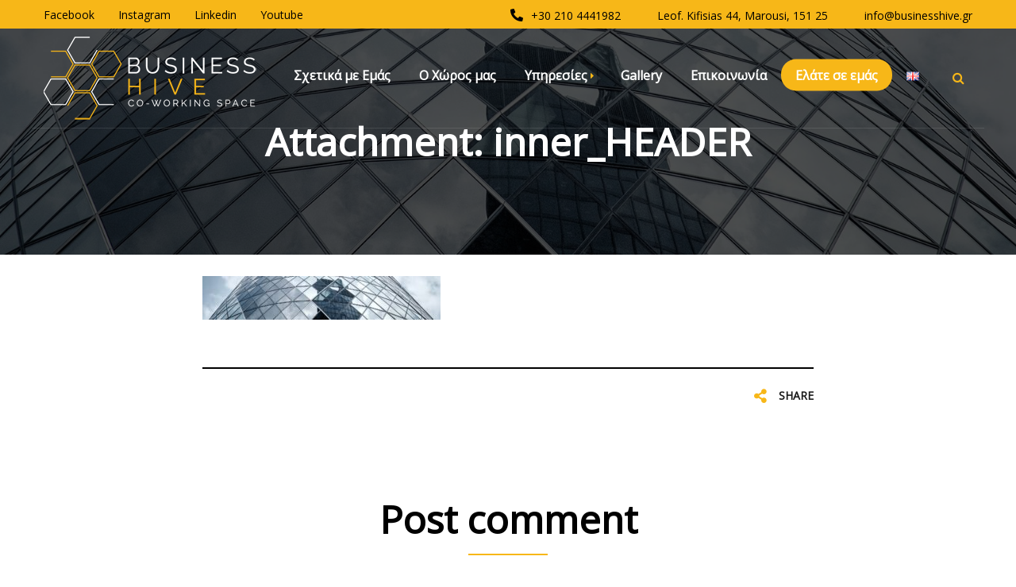

--- FILE ---
content_type: text/html; charset=UTF-8
request_url: https://businesshive.gr/el/inner_header/
body_size: 10017
content:
<!DOCTYPE html>
<html lang="el"
	prefix="og: https://ogp.me/ns#" >
<head>
	<meta charset="UTF-8">
	<meta name="viewport" content="width=device-width">
	<meta name="format-detection" content="telephone=no">
	<link rel="profile" href="http://gmpg.org/xfn/11">
	<link rel="pingback" href="https://businesshive.gr/xmlrpc.php">
	<title>inner_HEADER | Business Hive</title>

		<!-- All in One SEO 4.0.18 -->
		<meta property="og:site_name" content="Business Hive |" />
		<meta property="og:type" content="article" />
		<meta property="og:title" content="inner_HEADER | Business Hive" />
		<meta property="article:published_time" content="2019-06-05T20:08:23Z" />
		<meta property="article:modified_time" content="2019-06-05T20:08:23Z" />
		<meta property="twitter:card" content="summary" />
		<meta property="twitter:domain" content="businesshive.gr" />
		<meta property="twitter:title" content="inner_HEADER | Business Hive" />
		<script type="application/ld+json" class="aioseo-schema">
			{"@context":"https:\/\/schema.org","@graph":[{"@type":"WebSite","@id":"https:\/\/businesshive.gr\/#website","url":"https:\/\/businesshive.gr\/","name":"Business Hive","publisher":{"@id":"https:\/\/businesshive.gr\/#organization"}},{"@type":"Organization","@id":"https:\/\/businesshive.gr\/#organization","name":"Business Hive","url":"https:\/\/businesshive.gr\/"},{"@type":"BreadcrumbList","@id":"https:\/\/businesshive.gr\/el\/inner_header\/#breadcrumblist","itemListElement":[{"@type":"ListItem","@id":"https:\/\/businesshive.gr\/#listItem","position":"1","item":{"@id":"https:\/\/businesshive.gr\/#item","name":"Home","url":"https:\/\/businesshive.gr\/"},"nextItem":"https:\/\/businesshive.gr\/el\/inner_header\/#listItem"},{"@type":"ListItem","@id":"https:\/\/businesshive.gr\/el\/inner_header\/#listItem","position":"2","item":{"@id":"https:\/\/businesshive.gr\/el\/inner_header\/#item","name":"inner_HEADER","url":"https:\/\/businesshive.gr\/el\/inner_header\/"},"previousItem":"https:\/\/businesshive.gr\/#listItem"}]},{"@type":"Person","@id":"https:\/\/businesshive.gr\/el\/author\/adminhive\/#author","url":"https:\/\/businesshive.gr\/el\/author\/adminhive\/","name":"admin","image":{"@type":"ImageObject","@id":"https:\/\/businesshive.gr\/el\/inner_header\/#authorImage","url":"https:\/\/secure.gravatar.com\/avatar\/9904894067a54452f071cb7045db522e?s=96&d=mm&r=g","width":"96","height":"96","caption":"admin"}},{"@type":"ItemPage","@id":"https:\/\/businesshive.gr\/el\/inner_header\/#itempage","url":"https:\/\/businesshive.gr\/el\/inner_header\/","name":"inner_HEADER | Business Hive","inLanguage":"el","isPartOf":{"@id":"https:\/\/businesshive.gr\/#website"},"breadcrumb":{"@id":"https:\/\/businesshive.gr\/el\/inner_header\/#breadcrumblist"},"author":"https:\/\/businesshive.gr\/el\/inner_header\/#author","creator":"https:\/\/businesshive.gr\/el\/inner_header\/#author","datePublished":"2019-06-05T20:08:23+00:00","dateModified":"2019-06-05T20:08:23+00:00"}]}
		</script>
		<script type="text/javascript" >
			window.ga=window.ga||function(){(ga.q=ga.q||[]).push(arguments)};ga.l=+new Date;
			ga('create', "UA-180447090-1", 'auto');
			ga('send', 'pageview');
		</script>
		<script async src="https://www.google-analytics.com/analytics.js"></script>
		<!-- All in One SEO -->

<link rel='dns-prefetch' href='//fonts.googleapis.com' />
<link rel='dns-prefetch' href='//s.w.org' />
<link rel="alternate" type="application/rss+xml" title="Ροή RSS &raquo; Business Hive" href="https://businesshive.gr/el/feed/" />
<link rel="alternate" type="application/rss+xml" title="Ροή Σχολίων &raquo; Business Hive" href="https://businesshive.gr/el/comments/feed/" />
<link rel="alternate" type="application/rss+xml" title="Ροή Σχολίων inner_HEADER &raquo; Business Hive" href="https://businesshive.gr/feed/?attachment_id=9703" />
		<script type="text/javascript">
			window._wpemojiSettings = {"baseUrl":"https:\/\/s.w.org\/images\/core\/emoji\/13.0.1\/72x72\/","ext":".png","svgUrl":"https:\/\/s.w.org\/images\/core\/emoji\/13.0.1\/svg\/","svgExt":".svg","source":{"concatemoji":"https:\/\/businesshive.gr\/wp-includes\/js\/wp-emoji-release.min.js?ver=5.7.14"}};
			!function(e,a,t){var n,r,o,i=a.createElement("canvas"),p=i.getContext&&i.getContext("2d");function s(e,t){var a=String.fromCharCode;p.clearRect(0,0,i.width,i.height),p.fillText(a.apply(this,e),0,0);e=i.toDataURL();return p.clearRect(0,0,i.width,i.height),p.fillText(a.apply(this,t),0,0),e===i.toDataURL()}function c(e){var t=a.createElement("script");t.src=e,t.defer=t.type="text/javascript",a.getElementsByTagName("head")[0].appendChild(t)}for(o=Array("flag","emoji"),t.supports={everything:!0,everythingExceptFlag:!0},r=0;r<o.length;r++)t.supports[o[r]]=function(e){if(!p||!p.fillText)return!1;switch(p.textBaseline="top",p.font="600 32px Arial",e){case"flag":return s([127987,65039,8205,9895,65039],[127987,65039,8203,9895,65039])?!1:!s([55356,56826,55356,56819],[55356,56826,8203,55356,56819])&&!s([55356,57332,56128,56423,56128,56418,56128,56421,56128,56430,56128,56423,56128,56447],[55356,57332,8203,56128,56423,8203,56128,56418,8203,56128,56421,8203,56128,56430,8203,56128,56423,8203,56128,56447]);case"emoji":return!s([55357,56424,8205,55356,57212],[55357,56424,8203,55356,57212])}return!1}(o[r]),t.supports.everything=t.supports.everything&&t.supports[o[r]],"flag"!==o[r]&&(t.supports.everythingExceptFlag=t.supports.everythingExceptFlag&&t.supports[o[r]]);t.supports.everythingExceptFlag=t.supports.everythingExceptFlag&&!t.supports.flag,t.DOMReady=!1,t.readyCallback=function(){t.DOMReady=!0},t.supports.everything||(n=function(){t.readyCallback()},a.addEventListener?(a.addEventListener("DOMContentLoaded",n,!1),e.addEventListener("load",n,!1)):(e.attachEvent("onload",n),a.attachEvent("onreadystatechange",function(){"complete"===a.readyState&&t.readyCallback()})),(n=t.source||{}).concatemoji?c(n.concatemoji):n.wpemoji&&n.twemoji&&(c(n.twemoji),c(n.wpemoji)))}(window,document,window._wpemojiSettings);
		</script>
		<style type="text/css">
img.wp-smiley,
img.emoji {
	display: inline !important;
	border: none !important;
	box-shadow: none !important;
	height: 1em !important;
	width: 1em !important;
	margin: 0 .07em !important;
	vertical-align: -0.1em !important;
	background: none !important;
	padding: 0 !important;
}
</style>
	<link rel='stylesheet' id='wp-block-library-css'  href='https://businesshive.gr/wp-includes/css/dist/block-library/style.min.css?ver=5.7.14' type='text/css' media='all' />
<link rel='stylesheet' id='wp-block-library-theme-css'  href='https://businesshive.gr/wp-includes/css/dist/block-library/theme.min.css?ver=5.7.14' type='text/css' media='all' />
<link rel='stylesheet' id='bootstrap-css'  href='https://businesshive.gr/wp-content/themes/hub2b/assets/css/bootstrap-grid.css?ver=1.0' type='text/css' media='all' />
<link rel='stylesheet' id='hub2b-plugins-css'  href='https://businesshive.gr/wp-content/themes/hub2b/assets/css/plugins.css?ver=1.0.6' type='text/css' media='all' />
<link rel='stylesheet' id='hub2b-theme-style-css'  href='https://businesshive.gr/wp-content/themes/hub2b/style.css?ver=1.0.6' type='text/css' media='all' />
<style id='hub2b-theme-style-inline-css' type='text/css'>
@font-face {
				font-family: 'hub2b-fontello';
				  src: url('//businesshive.gr/wp-content/uploads/2018/02/ltx-hub2b.eot?1.0.6');
				  src: url('//businesshive.gr/wp-content/uploads/2018/02/ltx-hub2b.eot?1.0.6#iefix') format('embedded-opentype'),
				       url('//businesshive.gr/wp-content/uploads/2018/02/ltx-hub2b.woff2?1.0.6') format('woff2'),
				       url('//businesshive.gr/wp-content/uploads/2018/02/ltx-hub2b.woff?1.0.6') format('woff'),
				       url('//businesshive.gr/wp-content/uploads/2018/02/ltx-hub2b.ttf?1.0.6') format('truetype'),
				       url('//businesshive.gr/wp-content/uploads/2018/02/ltx-hub2b.svg?1.0.6#ltx-hub2b') format('svg');
				  font-weight: normal;
				  font-style: normal;
				}
			:root {			  --black:  #000000;			  --black-darker:  #000000;			  --black-text:  rgba(0,0,0,1);			  --black-light:  rgba(0,0,0,.7);			  --gray:   #f4f4f4;			  --gray-lighter:   rgba(244,244,244,.5);			  --white:  #FFFFFF;			  --white-text:  rgba(255,255,255,.75);			  --main:   #f7b718;			  --main-darker: #d99900;			  --main-lighter:  rgba(247,183,24,.5);			  --second:   #195ca6;			  --red:   #ee4118;--font-main: 'Open Sans';--font-headers: 'Open Sans';--font-subheaders: 'Raleway';			  			}				.page-header { background-image: url(//businesshive.gr/wp-content/uploads/2018/02/inner_HEADER.jpg) !important; } .ltx-footer-wrapper { background-image: url(//businesshive.gr/wp-content/uploads/2018/02/footer.png) !important; } #nav-wrapper.navbar-layout-transparent nav.navbar { background-color: rgba(0, 0, 0, 0); } #nav-wrapper.navbar-layout-transparent nav.navbar.darkest { background-color: rgba(0, 0, 0, 0.95); } nav.navbar .logo img { max-height: 147px !important; } 
</style>
<link rel='stylesheet' id='font-awesome-css'  href='https://businesshive.gr/wp-content/plugins/unyson/framework/static/libs/font-awesome/css/font-awesome.min.css?ver=2.7.24' type='text/css' media='all' />
<link rel='stylesheet' id='dashicons-css'  href='https://businesshive.gr/wp-includes/css/dashicons.min.css?ver=5.7.14' type='text/css' media='all' />
<link rel='stylesheet' id='fw-option-type-icon-v2-pack-linecons-css'  href='https://businesshive.gr/wp-content/plugins/unyson/framework/static/libs/linecons/css/linecons.css?ver=2.7.24' type='text/css' media='all' />
<link rel='stylesheet' id='fw-option-type-icon-v2-pack-font-awesome-css'  href='https://businesshive.gr/wp-content/plugins/unyson/framework/static/libs/font-awesome/css/font-awesome.min.css?ver=2.7.24' type='text/css' media='all' />
<link rel='stylesheet' id='fw-option-type-icon-v2-pack-entypo-css'  href='https://businesshive.gr/wp-content/plugins/unyson/framework/static/libs/entypo/css/entypo.css?ver=2.7.24' type='text/css' media='all' />
<link rel='stylesheet' id='fw-option-type-icon-v2-pack-linearicons-css'  href='https://businesshive.gr/wp-content/plugins/unyson/framework/static/libs/lnr/css/lnr.css?ver=2.7.24' type='text/css' media='all' />
<link rel='stylesheet' id='fw-option-type-icon-v2-pack-typicons-css'  href='https://businesshive.gr/wp-content/plugins/unyson/framework/static/libs/typcn/css/typcn.css?ver=2.7.24' type='text/css' media='all' />
<link rel='stylesheet' id='fw-option-type-icon-v2-pack-unycon-css'  href='https://businesshive.gr/wp-content/plugins/unyson/framework/static/libs/unycon/unycon.css?ver=2.7.24' type='text/css' media='all' />
<link rel='stylesheet' id='magnific-popup-css'  href='https://businesshive.gr/wp-content/themes/hub2b/assets/css/magnific-popup.css?ver=1.1.0' type='text/css' media='all' />
<link rel='stylesheet' id='hub2b-google-fonts-css'  href='//fonts.googleapis.com/css?family=Open+Sans:400,200%7CRaleway:400,200&#038;subset=latin,cyrillic' type='text/css' media='all' />
<link rel='stylesheet' id='hub2b-fontello-css'  href='//businesshive.gr/wp-content/uploads/2018/02/ltx-hub2b-codes.css?ver=1.0.6' type='text/css' media='all' />
<link rel='stylesheet' id='vc_font_awesome_5_shims-css'  href='https://businesshive.gr/wp-content/plugins/js_composer/assets/lib/bower/font-awesome/css/v4-shims.min.css?ver=6.1' type='text/css' media='all' />
<link rel='stylesheet' id='vc_font_awesome_5-css'  href='https://businesshive.gr/wp-content/plugins/js_composer/assets/lib/bower/font-awesome/css/all.min.css?ver=6.1' type='text/css' media='all' />
<script type='text/javascript' src='https://businesshive.gr/wp-includes/js/jquery/jquery.min.js?ver=3.5.1' id='jquery-core-js'></script>
<script type='text/javascript' src='https://businesshive.gr/wp-includes/js/jquery/jquery-migrate.min.js?ver=3.3.2' id='jquery-migrate-js'></script>
<script type='text/javascript' src='https://businesshive.gr/wp-content/themes/hub2b/assets/js/modernizr-2.6.2.min.js?ver=2.6.2' id='modernizr-js'></script>
<link rel="https://api.w.org/" href="https://businesshive.gr/wp-json/" /><link rel="alternate" type="application/json" href="https://businesshive.gr/wp-json/wp/v2/media/9703" /><link rel="EditURI" type="application/rsd+xml" title="RSD" href="https://businesshive.gr/xmlrpc.php?rsd" />
<link rel="wlwmanifest" type="application/wlwmanifest+xml" href="https://businesshive.gr/wp-includes/wlwmanifest.xml" /> 
<meta name="generator" content="WordPress 5.7.14" />
<link rel='shortlink' href='https://businesshive.gr/?p=9703' />
<link rel="alternate" type="application/json+oembed" href="https://businesshive.gr/wp-json/oembed/1.0/embed?url=https%3A%2F%2Fbusinesshive.gr%2Fel%2Finner_header%2F" />
<link rel="alternate" type="text/xml+oembed" href="https://businesshive.gr/wp-json/oembed/1.0/embed?url=https%3A%2F%2Fbusinesshive.gr%2Fel%2Finner_header%2F&#038;format=xml" />
<!-- Google Tag Manager -->
<script>(function(w,d,s,l,i){w[l]=w[l]||[];w[l].push({'gtm.start':
new Date().getTime(),event:'gtm.js'});var f=d.getElementsByTagName(s)[0],
j=d.createElement(s),dl=l!='dataLayer'?'&l='+l:'';j.async=true;j.src=
'https://www.googletagmanager.com/gtm.js?id='+i+dl;f.parentNode.insertBefore(j,f);
})(window,document,'script','dataLayer','GTM-MVGMS3K');</script>
<!-- End Google Tag Manager --><meta name="generator" content="Powered by WPBakery Page Builder - drag and drop page builder for WordPress."/>
<link rel="icon" href="https://businesshive.gr/wp-content/uploads/2018/02/cropped-FAVICON-32x32.jpg" sizes="32x32" />
<link rel="icon" href="https://businesshive.gr/wp-content/uploads/2018/02/cropped-FAVICON-192x192.jpg" sizes="192x192" />
<link rel="apple-touch-icon" href="https://businesshive.gr/wp-content/uploads/2018/02/cropped-FAVICON-180x180.jpg" />
<meta name="msapplication-TileImage" content="https://businesshive.gr/wp-content/uploads/2018/02/cropped-FAVICON-270x270.jpg" />
		<style type="text/css" id="wp-custom-css">
			@media (max-width: 480px) { nav.navbar .logo img {
    max-height: 90px !important;
}
	nav.navbar .logo img {
    margin-top: -25px;
}
}

@media (min-width: 481px) {
nav.navbar .logo img {
    margin-top: -20px;
}

.inner-page {
    margin-top: -66px;
}

#nav-wrapper .container {
    min-height: 126px;
}
} 

.buthead {
background-color: #f7b718;
    text-align: center !important;
    padding-top: 10px !important;
    padding-right: 31px !important;
    padding-bottom: 10px !important;
    padding-left: 10px !important;
    margin-top: -10px !important;
    border-radius: 19px !important;
}

@media only screen and (max-width: 1200px) {
	.buthead {
    margin-top: 5px !important;
		font-size:22px;
	}
}


nav.navbar #navbar.navbar-desktop ul.navbar-nav > li.current-menu-ancestor > a, 
nav.navbar #navbar.navbar-desktop ul.navbar-nav > li.current-menu-item > a, 
nav.navbar #navbar.navbar-desktop ul.navbar-nav > li.current-menu-parent > a, 
nav.navbar #navbar.navbar-desktop ul.navbar-nav > li.current_page_parent > a, 
nav.navbar #navbar.navbar-desktop ul.navbar-nav > li.current_page_item > a {
    cursor: pointer;
}

#nav-wrapper.navbar-layout-transparent .dark { 
    background-color: #195ca6 !important;
}

.ltx-footer-wrapper { 
    background-color: #195ca6; 
}

nav.navbar #navbar.navbar-desktop ul.navbar-nav a > span:before { 
    border-bottom: 0px solid #F7DB15;
	
}


#nav-wrapper.navbar-layout-full-width nav.navbar #navbar.navbar-desktop ul.navbar-nav > li > a, #nav-wrapper.navbar-layout-transparent nav.navbar #navbar.navbar-desktop ul.navbar-nav > li > a, #nav-wrapper.navbar-layout-full-width nav.navbar #navbar.navbar-desktop ul.navbar-nav > li > a, #nav-wrapper.navbar-layout-transparent nav.navbar #navbar.navbar-desktop ul.navbar-nav > li > a { 
    color: white !important;
}
.tariff-item ul li { 
    margin: 0px 0 0 6px;
}


.footer-widget-area .buthead {
background-color: #f7b71800;
    text-align: left !important;
    padding-top: 0px !important;
    padding-right: 0px !important;
    padding-bottom: 0px !important;
    padding-left: 0px !important;
    margin-top: 0px !important;
    border-radius: 19px !important;
}

.tariff-item .btn {
	 padding: 14px !important;
   min-width: 100px !important;
	white-space: normal;
}

.tariff-item {
	height: auto !important;
	padding: 10px 0px 40px !important;
}



@media (min-width: 768px) and (max-width: 991px) {
	.tariff-item .price {
    font-size: 40px;
	}
	.tariff-item .descr {
    padding: 0 10px !important;
}
	.tariff-item .header {
     padding: 25px 0 15px !important;
}
}

.ltx-portfolio-slider .swiper-slide .row div {
	min-height: initial !important;
}

.portfolio-sc .portfolio-list .arrows {
    left: auto;
    bottom: auto;
    top: 0;
    right: 15px;
}
.covid:before {
    content: "\f071";
    display: inline-block;
    font: normal normal normal 14px/1 FontAwesome;
    text-rendering: auto;
    -webkit-font-smoothing: antialiased;
    color: #F7DB15;
    font-size: 14px;
    margin-right: 10px;
}
.page-id-10296 h2.header{
	line-height: 1.2em !important;
}
.page-id-10319 h2.header{
	line-height: 1.2em !important;
}

.buthead-gr {
background-color: #f7b718;
    text-align: center !important;
    padding-top: 10px !important;
    padding-bottom: 10px !important;
    margin-top: -10px !important;
    border-radius: 19px !important;
}
/*
#menu-item-10344-en a {
	display:none;
	padding-right: 15px !important;
}
#menu-item-10356-el{
	display:none;
}
*/
.dashicons.dashicons-linkedin{
	padding-top: 3px;
}
.footer-img-pd{
	padding-top:20%;
	padding-bottom:20%;
	
}		</style>
		<noscript><style> .wpb_animate_when_almost_visible { opacity: 1; }</style></noscript></head>
<body class="attachment attachment-template-default single single-attachment postid-9703 attachmentid-9703 attachment-jpeg full-width singular paceloader-enabled no-sidebar wpb-js-composer js-comp-ver-6.1 vc_responsive">
<div id="ltx-preloader"></div><div class="ltx-content-wrapper  transparent">
	<div class="header-wrapper  header-h1   wrapper-navbar-layout-transparent ltx-pageheader-">
	<div class="ltx-topbar-block hidden-ms hidden-xs ltx-topbar-before-transparent"><div class="container"><div class="vc_row wpb_row vc_row-fluid"><div class="wpb_column vc_column_container vc_col-sm-12 vc_col-lg-4 vc_hidden-md vc_hidden-sm vc_hidden-xs"><div class="vc_column-inner"><div class="wpb_wrapper">
	<div class="wpb_raw_code wpb_content_element wpb_raw_html" >
		<div class="wpb_wrapper">
			<div class="ltx-social ltx-nav-second ltx-type-titles"><ul><li><a href="https://www.facebook.com/businesshivecoworkingspace/" target="_self">Facebook</a></li><li><a href="https://www.instagram.com/businesshivegr/" target="_self">Instagram</a></li><li><a href="https://www.linkedin.com/company/68660006" target="_self">Linkedin</a></li><li><a href="https://youtube.com/channel/UCB5gCl8czZCQCMpTIGMYHVQ" target="_self">Youtube</a></li></ul></div>
		</div>
	</div>
</div></div></div><div class="wpb_column vc_column_container vc_col-sm-12 vc_col-lg-8 vc_col-md-12"><div class="vc_column-inner"><div class="wpb_wrapper"><ul class="ltx-block-icon  icons-count-3 align-left ltx-icon-color-main ltx-icon-size-default ltx-header-color-default ltx-icon-type-circle ltx-bg-color-transparent layout-inline ltx-icon-h-right "  id="like_sc_block_icon_1088083813"><li ><div  data-mh="ltx-block-icon-in-1726" class=""><span class="ltx-icon fas fa-phone-alt  bg-transparent" data-mh="ltx-icon-span-like_sc_block_icon_1088083813"></span><div class="block-right"> <h6 class="header"> <a href="tel:+302104441982">+30 210 4441982</span></a> </h6> </div></div></li><li ><div  data-mh="ltx-block-icon-in-1726" class=""><span class="ltx-icon ltx-icon-text  bg-transparent" data-mh="ltx-icon-span-like_sc_block_icon_1088083813"></span><div class="block-right"> <h6 class="header"> Leof. Kifisias 44, Marousi, 151 25 </h6> </div></div></li><li ><div  data-mh="ltx-block-icon-in-1726" class=""><span class="ltx-icon ltx-icon-text  bg-transparent" data-mh="ltx-icon-span-like_sc_block_icon_1088083813"></span><div class="block-right"> <h6 class="header"> info@businesshive.gr </h6> </div></div></li></ul></div></div></div></div></div></div><div id="nav-wrapper" class="navbar-layout-transparent">
	<nav class="navbar" data-spy="affix" data-offset-top="0">
		<div class="container">
							
			<div class="navbar-logo ">	
				<a class="logo" href="https://businesshive.gr/el/arxiki/"><img src="//businesshive.gr/wp-content/uploads/2018/02/business-hive-coworking-space-athens-greece-1.png" alt="Business Hive"></a>			</div>	
								
			<div id="navbar" class="navbar-collapse collapse" data-mobile-screen-width="1200">
				<div class="toggle-wrap">
					<a class="logo" href="https://businesshive.gr/el/arxiki/"><img src="//businesshive.gr/wp-content/uploads/2018/02/business-hive-coworking-space-athens-greece-1.png" alt="Business Hive"></a>						
					<button type="button" class="navbar-toggle collapsed">
						<span class="close">&times;</span>
					</button>							
					<div class="clearfix"></div>
				</div>
				<ul id="menu-greek-menu" class="nav navbar-nav"><li id="menu-item-10345" class="menu-item menu-item-type-custom menu-item-object-custom menu-item-home menu-item-10345"><a href="https://businesshive.gr/el/arxiki/#about" ><span>Σχετικά με Εμάς</span></a></li>
<li id="menu-item-10346" class="menu-item menu-item-type-custom menu-item-object-custom menu-item-home menu-item-10346"><a href="https://businesshive.gr/el/arxiki/#space" ><span>Ο Χώρος μας</span></a></li>
<li id="menu-item-10347" class="menu-item menu-item-type-custom menu-item-object-custom menu-item-has-children menu-item-10347"><a href="#" ><span>Υπηρεσίες</span></a>
<ul class="sub-menu">
	<li id="menu-item-10348" class="menu-item menu-item-type-post_type menu-item-object-page menu-item-10348"><a href="https://businesshive.gr/el/eikoniko-grafeio/" ><span>Εικονικό γραφείο</span></a></li>
	<li id="menu-item-10349" class="menu-item menu-item-type-post_type menu-item-object-page menu-item-10349"><a href="https://businesshive.gr/el/koinoxristow-xwros-ergasias-athina/" ><span>Κοινόχρηστος Χώρος Εργασίας</span></a></li>
	<li id="menu-item-10350" class="menu-item menu-item-type-post_type menu-item-object-page menu-item-10350"><a href="https://businesshive.gr/el/aithouses-siskejewn-athina/" ><span>Αίθουσες Συσκέψεων</span></a></li>
</ul>
</li>
<li id="menu-item-10351" class="menu-item menu-item-type-custom menu-item-object-custom menu-item-home menu-item-10351"><a href="https://businesshive.gr/el/arxiki/#gallery" ><span>Gallery</span></a></li>
<li id="menu-item-10352" class="menu-item menu-item-type-custom menu-item-object-custom menu-item-home menu-item-10352"><a href="https://businesshive.gr/el/arxiki/#contact" ><span>Επικοινωνία</span></a></li>
<li id="menu-item-10353" class="buthead-gr menu-item menu-item-type-custom menu-item-object-custom menu-item-home menu-item-10353"><a href="https://businesshive.gr/el/arxiki/#services" ><span>Ελάτε σε εμάς</span></a></li>
<li id="menu-item-10447-en" class="lang-item lang-item-326 lang-item-en no-translation lang-item-first menu-item menu-item-type-custom menu-item-object-custom menu-item-10447-en"><a href="https://businesshive.gr/" hreflang="en-GB" lang="en-GB" ><span><img src="[data-uri]" title="English" alt="English" width="16" height="11" style="width: 16px; height: 11px;" /></span></a></li>
</ul><div class="ltx-navbar-icons"><ul>
					<li class="ltx-fa-icon ltx-nav-search   hidden-sm hidden-ms hidden-xs">
						<div class="top-search" data-base-href="https://businesshive.gr/el/arxiki/">
							<a href="#"  id="top-search-ico"  class="top-search-ico fa fa-search" aria-hidden="true"></a>
							<a href="#" id="top-search-ico-close" class="top-search-ico-close " aria-hidden="true">&times;</a>
							<input placeholder="Search" value="" type="text">
						</div>
					</li></ul></div>				<div class="mobile-controls">
					<div><ul>
					<li class="ltx-fa-icon ltx-nav-search  ">
						<div class="top-search" data-base-href="https://businesshive.gr/el/arxiki/">
							<a href="#"  id="top-search-ico-mobile"  class="top-search-ico fa fa-search" aria-hidden="true"></a>
							
							<input placeholder="Search" value="" type="text">
						</div>
					</li></ul></div>				</div>				
			</div>
			<div class="navbar-controls">	
				<button type="button" class="navbar-toggle collapsed">
					<span class="icon-bar top-bar"></span>
					<span class="icon-bar middle-bar"></span>
					<span class="icon-bar bottom-bar"></span>
				</button>			
			</div>	
		</div>
	</nav>
</div>
		<header class="page-header">
					    <div class="container">
		    	<span class="ltx-before"></span>
		    	<h1>Attachment: inner_HEADER</h1>	 
				<span class="ltx-after"></span>
				<div class="ltx-header-icon"></div>
			    		    </div>
		</header>
			</div>		<div class="container main-wrapper"><div class="inner-page margin-default">
    <div class="row row-eq-height_ centered">  
        <div class="col-xl-9 col-lg-8 col-md-12 col-xs-12">
            <section class="blog-post">
				<article id="post-9703" class="post-9703 attachment type-attachment status-inherit hentry">
	<div class="entry-content clearfix" id="entry-div">
	    <div class="blog-info blog-info-post-top">
		<div class="blog-info-left"><a href="https://businesshive.gr/el/inner_header/" class="ltx-date"><span class="fa fa-clock-o"></span><span class="dt">5 Ιουνίου, 2019</span></a></div><div class="blog-info-right"><span class="i">|</span><span class="icon-comments"><span class="fa fa-commenting"></span><a href="https://businesshive.gr/el/inner_header/">0 comments</a></span></div>    </div>
    <div class="description">
        <div class="text text-page">
			<p class="attachment"><a href='https://businesshive.gr/wp-content/uploads/2018/02/inner_HEADER.jpg'><img width="300" height="55" src="https://businesshive.gr/wp-content/uploads/2018/02/inner_HEADER-300x55.jpg" class="attachment-medium size-medium" alt="" loading="lazy" srcset="https://businesshive.gr/wp-content/uploads/2018/02/inner_HEADER-300x55.jpg 300w, https://businesshive.gr/wp-content/uploads/2018/02/inner_HEADER-768x140.jpg 768w, https://businesshive.gr/wp-content/uploads/2018/02/inner_HEADER-1024x187.jpg 1024w, https://businesshive.gr/wp-content/uploads/2018/02/inner_HEADER-1536x280.jpg 1536w, https://businesshive.gr/wp-content/uploads/2018/02/inner_HEADER-360x66.jpg 360w, https://businesshive.gr/wp-content/uploads/2018/02/inner_HEADER-600x109.jpg 600w, https://businesshive.gr/wp-content/uploads/2018/02/inner_HEADER-550x100.jpg 550w, https://businesshive.gr/wp-content/uploads/2018/02/inner_HEADER.jpg 1920w" sizes="(max-width: 300px) 100vw, 300px" /></a></p>
			<div class="clear"></div>
        </div>
    </div>	    
    <div class="clearfix"></div>
        <div class="blog-info-post-bottom">
		<div class="tags-line"><div class="tags-line-left"></div><div class="tags-line-right"><span class="ltx-sharing-header"><span class="fa fa-share-alt"></span> <span class="header">Share</span></span><ul class="ltx-sharing"><li><a href="http://www.facebook.com/sharer.php?u=https://businesshive.gr/el/inner_header/"><span class="ltx-social-color fa fa-facebook"></span></a></li><li><a href="https://twitter.com/intent/tweet?link=https://businesshive.gr/el/inner_header/&#038;text=inner_HEADER"><span class="ltx-social-color fa fa-twitter"></span></a></li><li><a href="https://plus.google.com/share?url=https://businesshive.gr/el/inner_header/"><span class="ltx-social-color fa fa-google-plus"></span></a></li><li><a href="http://www.linkedin.com/shareArticle?mini=true&#038;url=https://businesshive.gr/el/inner_header/"><span class="ltx-social-color fa fa-linkedin"></span></a></li></ul></div></div>	
    </div>	
	        </div>
</article>
<div id="comments" class="comments-area">

				<div class="comments-form-wrap">
			<a class="anchor" id="comments-form"></a>
			<div class="comments-form anchor">
					<div id="respond" class="comment-respond">
		<h3 id="reply-title" class="comment-reply-title">Post comment <small><a rel="nofollow" id="cancel-comment-reply-link" href="/el/inner_header/#respond" style="display:none;">Ακύρωση απάντησης</a></small></h3><form action="https://businesshive.gr/wp-comments-post.php" method="post" id="commentform" class="comment-form" novalidate><p class="comments_notes">Your email address will not be published. Required fields are marked *</p><div class="comments-field comments_message"><label for="comment" class="required">Your Message</label><textarea id="comment" name="comment" placeholder="Comment" aria-required="true"></textarea></div><div class="row"><div class="comments-field comments_author col-sm-6"><label for="author" class="required">Name</label><input id="author" name="author" type="text" placeholder="Name *" value="" size="30" aria-required="true" /></div>
<div class="comments-field comments_email col-sm-6"><label for="email" class="required">Email</label><input id="email" name="email" type="text" placeholder="Email *" value="" size="30" aria-required="true" /></div></div>
<p class="form-submit"><input name="submit" type="submit" id="send_comment" class="submit" value="Leave Comment" /> <input type='hidden' name='comment_post_ID' value='9703' id='comment_post_ID' />
<input type='hidden' name='comment_parent' id='comment_parent' value='0' />
</p></form>	</div><!-- #respond -->
				</div>
		</div>
	
</div>
                    
            </section>
        </div>
	        </div>
</div>
        </div>
    </div>
    <div class="ltx-footer-wrapper">
		<section id="ltx-widgets-footer" class="ltx-fw" >
			<div class="container">
				<div class="row">
	                	                    						<div class="col-lg-4 col-md-6 col-sm-12 col-ms-12   clearfix">    
							<div class="footer-widget-area">
								<div id="media_image-3" class="widget widget_media_image"><img width="320" height="128" src="https://businesshive.gr/wp-content/uploads/2018/02/business-hive-coworking-space-athens-greece.png" class="image wp-image-10039  attachment-full size-full" alt="" loading="lazy" style="max-width: 100%; height: auto;" srcset="https://businesshive.gr/wp-content/uploads/2018/02/business-hive-coworking-space-athens-greece.png 320w, https://businesshive.gr/wp-content/uploads/2018/02/business-hive-coworking-space-athens-greece-300x120.png 300w" sizes="(max-width: 320px) 100vw, 320px" /></div><div id="text-17" class="widget widget_text">			<div class="textwidget"><div class="ltx-social ltx-nav-second ltx-type-">
<ul>
<li><a href="https://www.facebook.com/businesshivecoworkingspace/" target="_self" rel="noopener noreferrer"><span class="fa fa-facebook-f"></span></a></li>
<li><a href="https://www.instagram.com/businesshivegr/" target="_self" rel="noopener noreferrer"><span class="fa fa-instagram"></span></a></li>
<li><a href="https://www.linkedin.com/company/68660006" target="_self" rel="noopener noreferrer"><span class="dashicons dashicons-linkedin"></span></a></li>
<li><a href="https://youtube.com/channel/UCB5gCl8czZCQCMpTIGMYHVQ" target="_self" rel="noopener noreferrer"><span class="fa fa-youtube"></span></a></li>
</ul>
</div>
</div>
		</div>							</div>
						</div>
							                	                    						<div class="col-lg-4 col-md-6 col-sm-12 col-ms-12 hidden-xs hidden-ms hidden-sm hidden-md clearfix">    
							<div class="footer-widget-area">
								<div id="ltx_navmenu-4" class="widget widget_ltx_navmenu"><h3 class="header-widget "><span class="widget-icon"></span>Χάρτης<span class="last widget-icon"></span></h3><div class="menu-footer-menu-greek-container"><ul id="menu-footer-menu-greek" class="menu"><li id="menu-item-10367" class="menu-item menu-item-type-custom menu-item-object-custom menu-item-home menu-item-10367"><a href="https://businesshive.gr/el/arxiki/#about" >Σχετικά με εμάς</a></li>
<li id="menu-item-10368" class="menu-item menu-item-type-custom menu-item-object-custom menu-item-home menu-item-10368"><a href="https://businesshive.gr/el/arxiki/#space" >Ο χώρος μας</a></li>
<li id="menu-item-10369" class="menu-item menu-item-type-custom menu-item-object-custom menu-item-home menu-item-10369"><a href="https://businesshive.gr/el/arxiki/#services" >Υπηρεσίες</a></li>
<li id="menu-item-10370" class="menu-item menu-item-type-custom menu-item-object-custom menu-item-home menu-item-10370"><a href="https://businesshive.gr/el/arxiki/#gallery" >Gallery</a></li>
<li id="menu-item-10371" class="menu-item menu-item-type-custom menu-item-object-custom menu-item-home menu-item-10371"><a href="https://businesshive.gr/el/arxiki/#contact" >Επικοινωνία</a></li>
<li id="menu-item-10372" class="menu-item menu-item-type-custom menu-item-object-custom menu-item-home menu-item-10372"><a href="https://businesshive.gr/el/arxiki/#services" >Ελάτε σε εμάς</a></li>
</ul></div></div><div id="custom_html-4" class="widget_text widget widget_custom_html"><div class="textwidget custom-html-widget"><a href="https://businesshive.gr/el/covid-politiki/" class="covid">Covid Policy</a></div></div>							</div>
						</div>
							                	                    						<div class="col-lg-4 col-md-6 col-sm-12 col-ms-12 hidden-xs hidden-ms hidden-sm  clearfix">    
							<div class="footer-widget-area">
								<div id="media_image-4" class="widget widget_media_image"><img width="300" height="200" src="https://businesshive.gr/wp-content/uploads/2018/11/virutal-office-prestigious-address-300x200.jpg" class="image wp-image-10276 footer-img-pd attachment-medium size-medium" alt="" loading="lazy" style="max-width: 100%; height: auto;" srcset="https://businesshive.gr/wp-content/uploads/2018/11/virutal-office-prestigious-address-300x200.jpg 300w, https://businesshive.gr/wp-content/uploads/2018/11/virutal-office-prestigious-address-768x512.jpg 768w, https://businesshive.gr/wp-content/uploads/2018/11/virutal-office-prestigious-address-128x84.jpg 128w, https://businesshive.gr/wp-content/uploads/2018/11/virutal-office-prestigious-address-755x500.jpg 755w, https://businesshive.gr/wp-content/uploads/2018/11/virutal-office-prestigious-address-550x367.jpg 550w, https://businesshive.gr/wp-content/uploads/2018/11/virutal-office-prestigious-address.jpg 1000w" sizes="(max-width: 300px) 100vw, 300px" /></div>							</div>
						</div>
							                	                    	                				</div>
			</div>
		</section>
	    		<footer class="copyright-block copyright-layout-">
			<div class="container">
	            <p>Business Hive © All Rights Reserved - 2020 - Designed by <a href="https://corehub.gr/" target="_blank" rel="noopener">Corehub</a> - <a href="https://businesshive.gr/privacy-policy/" target="_blank" rel="noopener">Privacy Policy </a> | <a href="https://businesshive.gr/el/politiki-aporritou/">Πολιτική Απορρήτου</a></p>			</div>
		</footer>
		    </div>
<a href="#" class="ltx-go-top floating ltx-go-top-icon"><span class="txt">Go Top</span><span class="go-top-icon-v2 fa fa-arrow-up"></span></a><script>
    jQuery(document).ready(function($) {
		//English Menu
       	$('#navbar #menu-item-9876').click(function(){
			if($('#navbar').is(":visible")) $('#navbar').addClass('collapse');
		});
		$('#navbar #menu-item-9877').click(function(){
			if($('#navbar').is(":visible")) $('#navbar').addClass('collapse');
		});
		$('#navbar #menu-item-9880').click(function(){
			if($('#navbar').is(":visible")) $('#navbar').addClass('collapse');
		});
		$('#navbar #menu-item-9881').click(function(){
			if($('#navbar').is(":visible")) $('#navbar').addClass('collapse');
		});
		$('#navbar #menu-item-9882').click(function(){
			if($('#navbar').is(":visible")) $('#navbar').addClass('collapse');
		});
		//Greek menu
		$('#navbar #menu-item-10345').click(function(){
			if($('#navbar').is(":visible")) $('#navbar').addClass('collapse');
		});
		$('#navbar #menu-item-10346').click(function(){
			if($('#navbar').is(":visible")) $('#navbar').addClass('collapse');
		});
		$('#navbar #menu-item-10351').click(function(){
			if($('#navbar').is(":visible")) $('#navbar').addClass('collapse');
		});
		$('#navbar #menu-item-10352').click(function(){
			if($('#navbar').is(":visible")) $('#navbar').addClass('collapse');
		});
		$('#navbar #menu-item-10353').click(function(){
			if($('#navbar').is(":visible")) $('#navbar').addClass('collapse');
		});
		$('.navbar-toggle').click(function(){
			if(!$('#navbar').is(":visible")) $('#navbar').removeClass('collapse');
			
		});
    });
</script><link rel='stylesheet' id='js_composer_front-css'  href='https://businesshive.gr/wp-content/plugins/js_composer/assets/css/js_composer.min.css?ver=6.1' type='text/css' media='all' />
<script type='text/javascript' src='https://businesshive.gr/wp-includes/js/comment-reply.min.js?ver=5.7.14' id='comment-reply-js'></script>
<script type='text/javascript' src='https://businesshive.gr/wp-includes/js/imagesloaded.min.js?ver=4.1.4' id='imagesloaded-js'></script>
<script type='text/javascript' src='https://businesshive.gr/wp-includes/js/masonry.min.js?ver=4.2.2' id='masonry-js'></script>
<script type='text/javascript' src='https://businesshive.gr/wp-includes/js/jquery/jquery.masonry.min.js?ver=3.1.2b' id='jquery-masonry-js'></script>
<script type='text/javascript' src='https://businesshive.gr/wp-content/themes/hub2b/assets/js/jquery.matchHeight.js?ver=5.7.14' id='matchheight-js'></script>
<script type='text/javascript' src='https://businesshive.gr/wp-content/themes/hub2b/assets/js/jquery.nicescroll.js?ver=3.7.6.0' id='nicescroll-js'></script>
<script type='text/javascript' src='https://businesshive.gr/wp-content/themes/hub2b/assets/js/chart.min.js?ver=2.7.3' id='chart-js'></script>
<script type='text/javascript' src='https://businesshive.gr/wp-content/themes/hub2b/assets/js/jquery.zoomslider.js?ver=0.2.3' id='zoomslider-js'></script>
<script type='text/javascript' src='https://businesshive.gr/wp-content/themes/hub2b/assets/js/waypoint.js?ver=1.6.2' id='waypoint-js'></script>
<script type='text/javascript' src='https://businesshive.gr/wp-content/themes/hub2b/assets/js/bootstrap.min.js?ver=4.1.3' id='bootstrap-js'></script>
<script type='text/javascript' src='https://businesshive.gr/wp-content/themes/hub2b/assets/js/jquery.paroller.min.js?ver=1.3.1' id='paroller-js'></script>
<script type='text/javascript' src='https://businesshive.gr/wp-content/themes/hub2b/assets/js/swiper.js?ver=4.3.3' id='swiper-js'></script>
<script type='text/javascript' src='https://businesshive.gr/wp-content/themes/hub2b/assets/js/parallax.min.js?ver=1.1.3' id='parallax-js'></script>
<script type='text/javascript' src='https://businesshive.gr/wp-content/themes/hub2b/assets/js/parallax-scroll.min.js?ver=1.0' id='parallax-scroll-js'></script>
<script type='text/javascript' src='https://businesshive.gr/wp-content/themes/hub2b/assets/js/scrollreveal.js?ver=3.3.4' id='scrollreveal-js'></script>
<script type='text/javascript' src='https://businesshive.gr/wp-content/themes/hub2b/assets/js/scripts.js?ver=1.0.6' id='hub2b-scripts-js'></script>
<script type='text/javascript' src='https://businesshive.gr/wp-content/themes/hub2b/assets/js/map-style.js?ver=1.0.0' id='hub2b-map-style-js'></script>
<script type='text/javascript' src='https://businesshive.gr/wp-content/themes/hub2b/assets/js/jquery.magnific-popup.js?ver=1.1.0' id='magnific-popup-js'></script>
<script type='text/javascript' src='https://businesshive.gr/wp-content/themes/hub2b/assets/js/pace.js?ver=5.7.14' id='pace-js'></script>
<script type='text/javascript' src='https://businesshive.gr/wp-includes/js/wp-embed.min.js?ver=5.7.14' id='wp-embed-js'></script>
<script type='text/javascript' src='https://businesshive.gr/wp-content/plugins/js_composer/assets/js/dist/js_composer_front.min.js?ver=6.1' id='wpb_composer_front_js-js'></script>
</body>
</html>


--- FILE ---
content_type: text/plain
request_url: https://www.google-analytics.com/j/collect?v=1&_v=j102&a=2138046611&t=pageview&_s=1&dl=https%3A%2F%2Fbusinesshive.gr%2Fel%2Finner_header%2F&ul=en-us%40posix&dt=inner_HEADER%20%7C%20Business%20Hive&sr=1280x720&vp=1280x720&_u=IEBAAEABAAAAACAAI~&jid=1559294768&gjid=772513307&cid=125428134.1769137504&tid=UA-180447090-1&_gid=837631070.1769137504&_r=1&_slc=1&z=1354383967
body_size: -450
content:
2,cG-EJHJF1FLS2